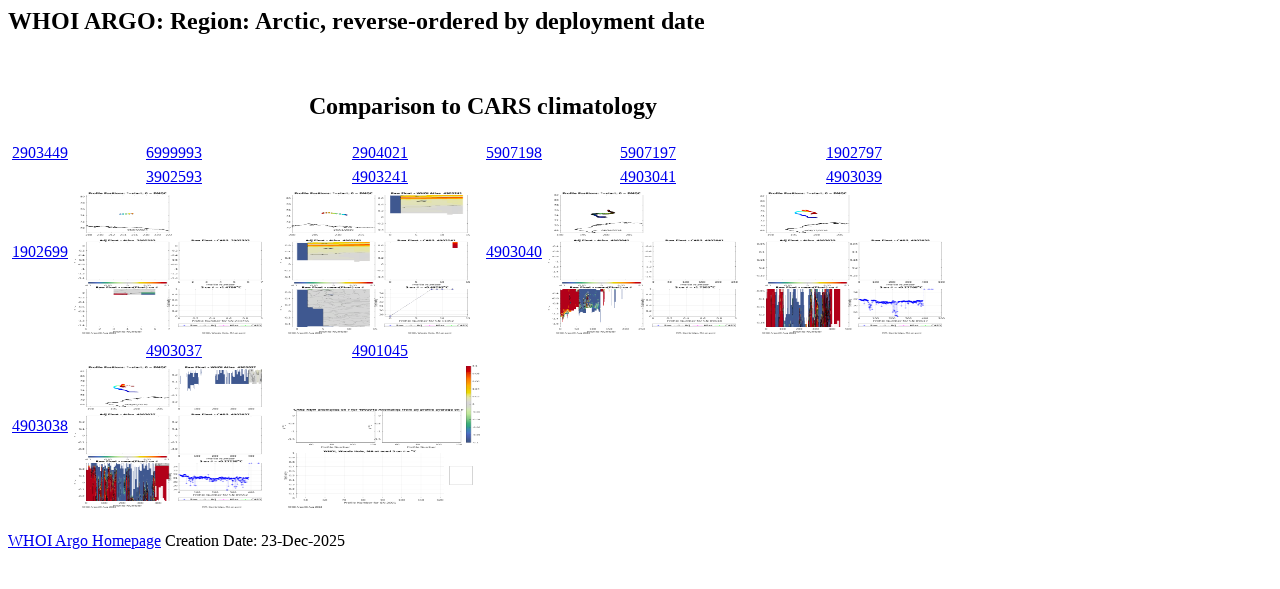

--- FILE ---
content_type: text/html
request_url: https://argo.whoi.edu/argo/dmqc/basin_14_14.html
body_size: 584
content:
<html>
<head>
<title>WHOI ARGO: Region: Arctic, reverse-ordered by deployment date;</title>
</head>
<body><h2>WHOI ARGO: Region: Arctic, reverse-ordered by deployment date</h2><table border="0" cellpadding="2">
<caption><h2>Comparison to CARS climatology</h2></caption>
<thead>
<tr>
<td align="center"><a href="../../wmo/2903449/index.html">2903449</a><br></td>
<td align="center"><a href="../../wmo/6999993/index.html">6999993</a><br></td>
<td align="center"><a href="../../wmo/2904021/index.html">2904021</a><br></td>
<td align="center"><a href="../../wmo/5907198/index.html">5907198</a><br></td>
<td align="center"><a href="../../wmo/5907197/index.html">5907197</a><br></td>
<td align="center"><a href="../../wmo/1902797/index.html">1902797</a><br></td>
</tr>
<tr><td align="center"><a href="../../wmo/1902699/index.html">1902699</a><br></td>
<td align="center"> <a href="../../wmo/3902593/index.html">3902593</a><br> <a href="../../wmo/3902593/3902593_pt_s_anom.png"><img src="../../wmo/3902593/3902593_pt_s_anom.png" width="200" height="150"></a></td>
<td align="center"> <a href="../../wmo/4903241/index.html">4903241</a><br> <a href="../../wmo/4903241/4903241_pt_s_anom.png"><img src="../../wmo/4903241/4903241_pt_s_anom.png" width="200" height="150"></a></td>
<td align="center"><a href="../../wmo/4903040/index.html">4903040</a><br></td>
<td align="center"> <a href="../../wmo/4903041/index.html">4903041</a><br> <a href="../../wmo/4903041/4903041_pt_s_anom.png"><img src="../../wmo/4903041/4903041_pt_s_anom.png" width="200" height="150"></a></td>
<td align="center"> <a href="../../wmo/4903039/index.html">4903039</a><br> <a href="../../wmo/4903039/4903039_pt_s_anom.png"><img src="../../wmo/4903039/4903039_pt_s_anom.png" width="200" height="150"></a></td>
</tr>
<tr><td align="center"><a href="../../wmo/4903038/index.html">4903038</a><br></td>
<td align="center"> <a href="../../wmo/4903037/index.html">4903037</a><br> <a href="../../wmo/4903037/4903037_pt_s_anom.png"><img src="../../wmo/4903037/4903037_pt_s_anom.png" width="200" height="150"></a></td>
<td align="center"> <a href="../../wmo/4901045/index.html">4901045</a><br> <a href="../../wmo/4901045/4901045_pt_s_anom.png"><img src="../../wmo/4901045/4901045_pt_s_anom.png" width="200" height="150"></a></td>
</tr><br></table><br><COLGROUP><COL><COL align="char" char=",">
<a href="https://argo.whoi.edu">WHOI Argo Homepage</a>
Creation Date: 23-Dec-2025<br>
</body></html>